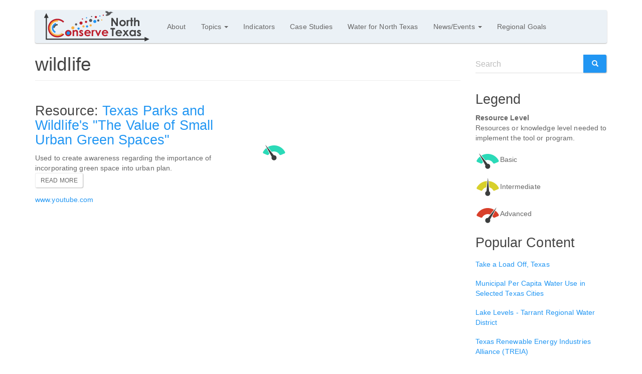

--- FILE ---
content_type: text/html; charset=utf-8
request_url: https://www.conservenorthtexas.org/tags/wildlife
body_size: 4773
content:

<!DOCTYPE html>
<html class="js">
<head>
    <meta charset="utf-8" />
    <meta name="viewport" content="width=device-width, initial-scale=1.0">
    
    <meta name="description" />

    <title>wildlife | Conserve North Texas</title>

    <link rel="shortcut icon" href="/cntx-icon_0.png" type="image/png" />

    <link type="text/css" rel="stylesheet" href="//cdn.jsdelivr.net/bootswatch/3.3.5/paper/bootstrap.css" media="all" />
    <link href="/Content/css?v=dyYD9oL1fkOMBrqpvd0JwVuAp-azvi_zljNYVU6rXiU1" rel="stylesheet"/>


    

    <script src="/bundles/jquery?v=M6dmVkrHVhoZ1gfOtvVDZbgBcQTsbWxoLsRizcGkbPk1"></script>

    
    <script type="text/javascript">
    (function (i, s, o, g, r, a, m) {
        i["GoogleAnalyticsObject"] = r; i[r] = i[r] || function () {
            (i[r].q = i[r].q || []).push(arguments)
        }, i[r].l = 1 * new Date(); a = s.createElement(o),
            m = s.getElementsByTagName(o)[0]; a.async = 1; a.src = g; m.parentNode.insertBefore(a, m)
    })(window, document, "script", "//www.google-analytics.com/analytics.js", "ga");

    ga("create", "UA-130954-53", { "cookieDomain": "auto" });
    ga("send", "pageview");
</script>
</head>
<body>
    

<header id="navbar" role="banner" class="navbar container navbar-default">
    <div class="container">
        <div class="navbar-header">
                <a class="logo navbar-btn pull-left" href="/" title="Home">
                    <img src="/getattachment/9f3bb0b5-9de6-460e-9e3e-5d5940224fbe/cntx-logo-sm_0_0.png" alt="Home">
                </a>

            <button type="button" class="navbar-toggle" data-toggle="collapse" data-target=".navbar-collapse">
                <span class="sr-only">Toggle navigation</span>
                <span class="icon-bar"></span>
                <span class="icon-bar"></span>
                <span class="icon-bar"></span>
            </button>
        </div>

        <div class="navbar-collapse collapse">
            <nav role="navigation">
                <ul class="menu nav navbar-nav">
                        <li class="first leaf">
                            <a href="/about" title="About" class="" >
                                About                             </a>
                        </li>
                        <li class="expanded dropdown">
                            <a href="/topics" title="Topics" class="dropdown-toggle" data-toggle=dropdown>
                                Topics <span class="caret"></span>                            </a>
                                <ul class="dropdown-menu">
                                        <li class="first leaf">
                                            <a class="" href="/topics/transportation" title="Fuel">
                                                Fuel
                                            </a>
                                        </li>
                                        <li class="leaf">
                                            <a class="" href="/topics/water" title="Water">
                                                Water
                                            </a>
                                        </li>
                                        <li class="leaf">
                                            <a class="" href="/topics/energy" title="Energy">
                                                Energy
                                            </a>
                                        </li>
                                        <li class="leaf">
                                            <a class="" href="/topics/multi-sector" title="Multi-sector">
                                                Multi-sector
                                            </a>
                                        </li>
                                        <li class="last leaf">
                                            <a class="" href="/nctcog-programs" title="NCTCOG Programs">
                                                NCTCOG Programs
                                            </a>
                                        </li>
                                </ul>
                        </li>
                        <li class="leaf">
                            <a href="/regional-indicators" title="Indicators" class="" >
                                Indicators                             </a>
                        </li>
                        <li class="leaf">
                            <a href="/Case-Studies" title="Case Studies" class="" >
                                Case Studies                             </a>
                        </li>
                        <li class="leaf">
                            <a href="/water-north-texas-online-library" title="Water for North Texas" class="" >
                                Water for North Texas                             </a>
                        </li>
                        <li class="expanded dropdown">
                            <a href="/workshops-and-training-opportunities" title="News/Events" class="dropdown-toggle" data-toggle=dropdown>
                                News/Events <span class="caret"></span>                            </a>
                                <ul class="dropdown-menu">
                                        <li class="first leaf">
                                            <a class="" href="/workshops-and-training-opportunities" title="Workshops and Opportunities">
                                                Workshops and Opportunities
                                            </a>
                                        </li>
                                        <li class="leaf">
                                            <a class="" href="/event-archive" title="Event Archive">
                                                Event Archive
                                            </a>
                                        </li>
                                        <li class="last leaf">
                                            <a class="" href="/newsletters" title="Newsletters">
                                                Newsletters
                                            </a>
                                        </li>
                                </ul>
                        </li>
                        <li class="last leaf">
                            <a href="/regional-goals" title="Regional Goals" class="" >
                                Regional Goals                             </a>
                        </li>
                </ul>
            </nav>
        </div>
    </div>
</header>


    <main class="main-container container">
        




<div class="row">


    <section class="col-sm-9">
        <a id="main-content"></a>
        <h1 class="page-header">wildlife</h1>
        <div class="region region-content">
            <section id="block-system-main" class="block block-system clearfix">

                <div class="term-listing-heading">
                    <div class="taxonomy-term vocabulary-tags">

                        <div class="content">
                        </div>

                    </div>
                </div>

                    <div about="/item/Texas-Parks-and-Wildlife-s-The-Value-of-Small-Urba" typeof="sioc:Item foaf:Document" class="ds-2col-fluid node node-list-item node-teaser contextual-links-region view-mode-teaser clearfix">
                                               
                        <div class="group-left">

                            <div class="field field-name-title field-type-ds field-label-hidden">
                                <div class="field-items">
                                    <div class="field-item even" property="dc:title">
                                        <h2 class="resource-item">
                                            <a href="/item/Texas-Parks-and-Wildlife-s-The-Value-of-Small-Urba">Texas Parks and Wildlife&#39;s &quot;The Value of Small Urban Green Spaces&quot;</a>
                                        </h2>
                                    </div>
                                </div>
                            </div>

                            <div class="field field-name-field-purpose field-type-text-long field-label-hidden">
                                <div class="field-items">
                                    <div class="field-item even">Used to create awareness regarding the importance of incorporating green space into urban plan. </div>
                                </div>
                            </div>

                            <div class="field field-name-node-link field-type-ds field-label-hidden">
                                <div class="field-items">
                                    <div class="field-item even">
                                        <a href="/item/Texas-Parks-and-Wildlife-s-The-Value-of-Small-Urba" class="btn btn-sm btn-default read-more-link">Read more</a>
                                    </div>
                                </div>
                            </div>

                                <div class="field field-name-second-node-display field-type-ds field-label-hidden">
                                    <div class="field-items">
                                        <div class="field-item even">
                                            <div class="field field-name-field-link field-type-link-field field-label-hidden">
                                                <div class="field-items">
                                                    <div class="field-item even">
                                                        <a href="https://www.youtube.com/watch?v=1SpI5VNG_DI" >www.youtube.com</a>
                                                    </div>
                                                </div>
                                            </div>
                                        </div>
                                    </div>
                                </div>

                        </div>

                        <div class="group-right">


                                <div class="field field-name-field-resouce-level field-type-list-text field-label-hidden">
                                    <div class="field-items">
                                        <div class="field-item even">
                                            <img alt="Basic" title="Basic" src="/getattachment/ad626588-ce69-484b-a48f-666427713533/icon_beginner.png">
                                        </div>
                                    </div>
                                </div>

                        </div>

                    </div>


            </section>
        </div>
    </section>

    <aside class="col-sm-3" role="complementary">
    <div class="region region-sidebar-second">
        <section id="block-search-form" class="block block-search contextual-links-region clearfix">

            <form class="form-search content-search" action="/regional-goals/transportation/local-fleet-petroleum-reduction" method="post" id="search-block-form" accept-charset="UTF-8">
                <div>
                    <div>
                        <h2 class="element-invisible">Search form</h2>
                        <div class="input-group"><input title="Enter the terms you wish to search for." placeholder="Search" class="form-control form-text" type="text" id="edit-search-block-form--2" name="search_block_form" value="" size="15" maxlength="128"><span class="input-group-btn"><button type="submit" class="btn btn-primary"><span class="icon glyphicon glyphicon-search" aria-hidden="true"></span></button></span></div><div class="form-actions form-wrapper form-group" id="edit-actions">
                            <button class="element-invisible btn btn-primary form-submit" type="submit" id="edit-submit" name="op" value="Search">Search</button>
                        </div><input type="hidden" name="form_build_id" value="form-6qEtAFLetWUNuLVKUCpvBSDRWe08-A11WrtFc-NfsLE">
                        <input type="hidden" name="form_token" value="_rTmk0atrOIAtuAHkWTAto8bf4tc4jt-ckgMToafhA4">
                        <input type="hidden" name="form_id" value="search_block_form">
                    </div>
                </div>
            </form>
        </section>
        
<section class="block block-block contextual-links-region clearfix">

    <h2>Legend</h2>

    <p>
        <strong>Resource Level</strong><br>
        Resources or knowledge level needed to implement the tool or program.
    </p>

        <p><img alt="Basic" height="40" src="/getattachment/ad626588-ce69-484b-a48f-666427713533/icon_beginner.png" width="49" />Basic</p>
        <p><img alt="Intermediate" height="40" src="/getattachment/7a01c971-41df-464c-b88f-9cef87baf908/icon_basic.png" width="49" />Intermediate</p>
        <p><img alt="Advanced" height="40" src="/getattachment/981bc397-4d9e-4f5c-a6aa-ac21a178a8c4/icon_advanced.png" width="49" />Advanced</p>

</section>
        <section id="block-views-popular-content-block" class="block block-views contextual-links-region clearfix">

    <h2 class="block-title">Popular Content</h2>
    <div class="view view-popular-content view-id-popular_content view-display-id-block">

        <div class="view-content">


                <div class="views-row views-row-1 views-row-odd views-row-first">
                    <div class="views-field views-field-title">
                        <span class="field-content">
                            <a href="/item/take-load-texas">Take a Load Off, Texas</a>
                        </span>
                    </div>
                </div>
                <div class="views-row views-row-2 views-row-even">
                    <div class="views-field views-field-title">
                        <span class="field-content">
                            <a href="/regional-indicators/municipal-capita-water-use-selected-texas-cities">Municipal Per Capita Water Use in Selected Texas Cities</a>
                        </span>
                    </div>
                </div>
                <div class="views-row views-row-3 views-row-odd">
                    <div class="views-field views-field-title">
                        <span class="field-content">
                            <a href="/item/Lake-Levels-Tarrant-Regional-Water-District">Lake Levels - Tarrant Regional Water District</a>
                        </span>
                    </div>
                </div>
                <div class="views-row views-row-4 views-row-even">
                    <div class="views-field views-field-title">
                        <span class="field-content">
                            <a href="/item/texas-renewable-energy-industries-alliance-treia">Texas Renewable Energy Industries Alliance (TREIA)</a>
                        </span>
                    </div>
                </div>
                <div class="views-row views-row-5 views-row-odd views-row-last">
                    <div class="views-field views-field-title">
                        <span class="field-content">
                            <a href="/case-studies/plano-texas-great-update-rebate">Plano, Texas - The Great Update Rebate</a>
                        </span>
                    </div>
                </div>
        </div>

    </div>
</section>
        <section id="block-tagclouds-1" class="block block-tagclouds contextual-links-region clearfix">

    <h2 class="block-title">Tags</h2>

        <span class="tagclouds-term"><a href="/tags/air-quality" class="tagclouds level1" title="">air quality</a></span>
        <span class="tagclouds-term"><a href="/tags/best-practice" class="tagclouds level1" title="">best practice</a></span>
        <span class="tagclouds-term"><a href="/tags/development" class="tagclouds level1" title="">development</a></span>
        <span class="tagclouds-term"><a href="/tags/efficiency" class="tagclouds level1" title="">efficiency</a></span>
        <span class="tagclouds-term"><a href="/tags/electricity" class="tagclouds level1" title="">electricity</a></span>
        <span class="tagclouds-term"><a href="/tags/energy" class="tagclouds level1" title="">energy</a></span>
        <span class="tagclouds-term"><a href="/tags/energy-efficiency" class="tagclouds level1" title="">energy efficiency</a></span>
        <span class="tagclouds-term"><a href="/tags/energy-management" class="tagclouds level1" title="">energy management</a></span>
        <span class="tagclouds-term"><a href="/tags/green-infrastructure" class="tagclouds level1" title="">green infrastructure</a></span>
        <span class="tagclouds-term"><a href="/tags/renewable-energy" class="tagclouds level1" title="">renewable energy</a></span>
        <span class="tagclouds-term"><a href="/tags/stormwater-management" class="tagclouds level1" title="">stormwater management</a></span>
        <span class="tagclouds-term"><a href="/tags/sustainable" class="tagclouds level1" title="">sustainable</a></span>
        <span class="tagclouds-term"><a href="/tags/water" class="tagclouds level1" title="">water</a></span>
        <span class="tagclouds-term"><a href="/tags/water-conservation" class="tagclouds level1" title="">water conservation</a></span>
        <span class="tagclouds-term"><a href="/tags/water-quality" class="tagclouds level1" title="">water quality</a></span>

    <div class="more-link"><a href="/tags/" title="more tags">More</a></div>

</section>
    </div>
</aside>

</div>
    </main>


    
    



<footer class="footer container">
    <div class="region region-footer">
        
<section name="a12f549672174030a923a3b3dd540e91" id="a12f549672174030a923a3b3dd540e91" class="pb-0 pt-0" style="">

    <div class="row">
        <div class="col-sm-12 col-md-3">
            


<div class="widget-textBlock pb-0 pt-0" id="widget74717711191f4d11a06fa6a23c0706b4">
<p style="text-align: center;"><span>A project of</span><br /><img src="../../../../../../../../../../../../../../getmedia/1a605383-ea7f-4793-8e33-5b3e1253c9a9/COG-vector-grey2-sm.png" width="154" height="100" alt="" style="display: block; margin-left: auto; margin-right: auto;" />616 Six Flags Drive<br />Arlington, TX 76011<br /><a href="mailto:EandD@nctcog.org">EandD@nctcog.org</a><br /><a href="mailto:TransInfo@nctcog.org">TransInfo@nctcog.org</a><br /><b><a href="mailto:Energy@nctcog.org" target="_blank" rel="noopener"></a></b><a href="mailto:Energy@nctcog.org" target="_blank" rel="noopener">Energy@nctcog.org</a></p></div>
        </div>
        <div class="col-sm-12 col-md-9">
            


<div class="widget-textBlock pb-0 pt-0" id="widgetf6891708c95444de886534cc21569560">
<p>The Dallas-Fort Worth (DFW) region is expected to grow by 48% by 2040, to approximately 10.6 million. Conservation and resource efficiency will be critical to accommodating growth while also preserving existing regional resources. As this need grows, stakeholders must find ways to work across specific topics of expertise, and also across organizational lines.</p>
<p>This website was developed to provide local governments and other users a "one-stop-shop" for a comprehensive inventory of programs, tools, case studies, and other resources that address water, energy, and transportation topics. It is hoped that this will help users quickly locate resources that meet their needs while also highlighting &ldquo;silo-busting&rdquo; projects that have found ways to conserve resources in multiple areas. Additional topics are planned to be added in the future, as resources are available.</p>
<p>This website was produced and is maintained by the <a href="http://www.nctcog.org/">North Central Texas Council of Governments</a> (NCTCOG). The NCTCOG is a voluntary association of, by and for local governments, and was established to assist local governments in planning for common needs, cooperating for mutual benefit, and coordinating for sound regional development.&nbsp;</p></div>
        </div>
    </div>

</section>
    </div>
</footer>



    <script>
        console.log("footer build time: " + 149);
    </script>

    <script src="/bundles/scripts?v="></script>

    
    <script src="//cdn.jsdelivr.net/bootstrap/3.3.5/js/bootstrap.js"></script>
    <script src="/Scripts/tinymce/tinymce.min.js" type="text/javascript"></script>
<script type="text/javascript" src="/_Incapsula_Resource?SWJIYLWA=719d34d31c8e3a6e6fffd425f7e032f3&ns=1&cb=1052769326" async></script></body>
</html>
